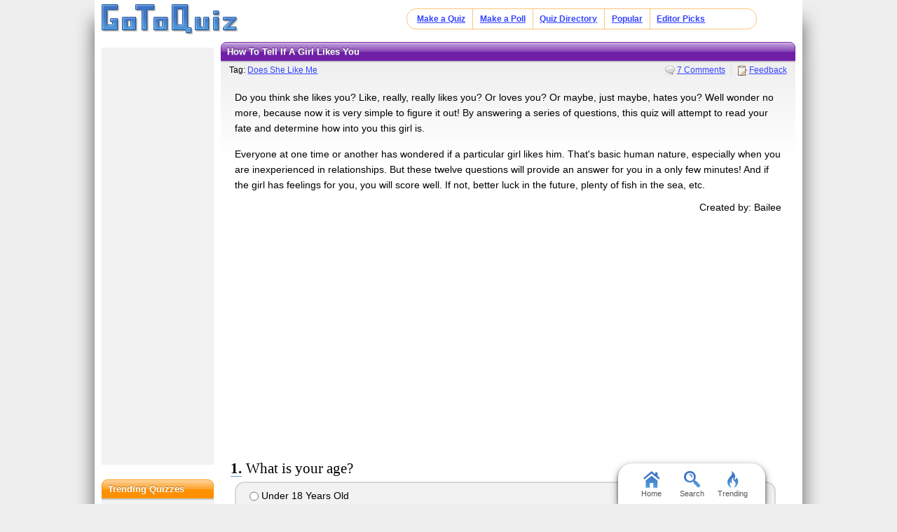

--- FILE ---
content_type: text/html; charset=UTF-8
request_url: https://www.gotoquiz.com/how_to_tell_if_a_girl_likes_you_2
body_size: 6582
content:
<!DOCTYPE HTML>
<html lang="en" class="noRem"><head>
<meta charset="utf-8" /><title>How To Tell If A Girl Likes You</title>
<!--[if lt IE 9]>
<script>var e=("article,aside,footer,header,nav,section,main").split(',');for(var i=0;i<e.length;i++)document.createElement(e[i]);</script>
<![endif]-->
<link rel="stylesheet" href="/css/2.4/style/standard/14-s.min.css">
<meta name="viewport" content="width=device-width,initial-scale=1,user-scalable=yes">
<link rel="icon" type="image/png" href="//www.gotoquiz.com/img/2.4/fav_c.png">
<meta property="og:image" content="https://www.gotoquiz.com/qi/how_to_tell_if_a_girl_likes_you_2-f.jpg">
<meta name="twitter:image" content="https://www.gotoquiz.com/qi/how_to_tell_if_a_girl_likes_you_2-f.jpg">
<link rel="canonical" href="https://www.gotoquiz.com/how_to_tell_if_a_girl_likes_you_2">
<meta name="theme-color" content="#3D76C7">
</head><body id="qQuiz" class="typeMulti">

<header role="banner"><div id="topInner">
<a id="logoLink" href="/" title="Home"><img alt="Logo" id="logo" src="/img/2.4/logo_c2.png" data-h="/img/2.4/logo-hdpi4_c.png"></a><input type="checkbox" id="navbar-checkbox">
<nav><ul id="topLinks"><li><a href="/create.html">Make a Quiz</a><li><a href="/poll/maker/design-poll.html">Make a Poll</a><li><a href="/i">Quiz Directory</a><li><a href="/top-quizzes.html">Popular</a><li><a href="/editors-picks/">Editor Picks</a></ul><label for="navbar-checkbox" id="navbar-handle"></label></nav>
</div></header>

<div id="mid" class="mid2Col"><main role="main"><article class="qVersion2_1" data-quiz-key="how_to_tell_if_a_girl_likes_you_2">
	  <div class="section">
  	    <h1>How To Tell If A Girl Likes You</h1>
        
        <aside class="subHead">
<div class="qtags">Tag: <a href="/tag/does-she-like-me">Does She Like Me</a></div><ul id="xtraLinks"><li><a class="qCommLink" href="/how_to_tell_if_a_girl_likes_you_2/comments.html">7 Comments</a></ul></aside>
        <p>Do you think she likes you? Like, really, really likes you? Or loves you? Or maybe, just maybe, hates you? Well wonder no more, because now it is very simple to figure it out! By answering a series of questions, this quiz will attempt to read your fate and determine how into you this girl is.</p>
        <p>Everyone at one time or another has wondered if a particular girl likes him. That's basic human nature, especially when you are inexperienced in relationships. But these twelve questions will provide an answer for you in a only few minutes! And if the girl has feelings for you, you will score well. If not, better luck in the future, plenty of fish in the sea, etc.</p>

        <div id="quizby">
Created by: Bailee		</div>
        
<div class="eevee">
<script async src="//pagead2.googlesyndication.com/pagead/js/adsbygoogle.js"></script>
<!-- GoToQuiz Responsive Std. -->
<ins class="adsbygoogle" 
style="display:block" 
data-ad-client="ca-pub-7795630243408100" 
data-ad-slot="4453313865" 
data-ad-format="auto" 
data-full-width-responsive="false"></ins>
<script>
(adsbygoogle = window.adsbygoogle || []).push({});
</script>
</div>
        
      </div>


      <form id="qForm" action="results/how_to_tell_if_a_girl_likes_you_2" method="post">
<ol id="stdQues" class="questions"><li><strong>What is your age?</strong><ul><li><label><input type="radio" name="q1" value="1"> Under 18 Years Old</label><li><label><input type="radio" name="q1" value="2"> 18 to 24 Years Old</label><li><label><input type="radio" name="q1" value="3"> 25 to 30 Years Old</label><li><label><input type="radio" name="q1" value="4"> 31 to 40 Years Old</label><li><label><input type="radio" name="q1" value="5"> 41 to 50 Years Old</label><li><label><input type="radio" name="q1" value="6"> 51 to 60 Years Old</label><li><label><input type="radio" name="q1" value="7"> Over 60 Years Old</label></ul>
<li><strong>What is your gender?</strong><ul><li><label><input type="radio" name="q2" value="1"> Male</label><li><label><input type="radio" name="q2" value="2"> Female</label></ul>
</ol>
<ol id="quizQues" class="questions">
<li><strong>Do you ever get the feeling she is nearby you? Like a premonition.</strong><ul><li><label><input type="radio" name="q3" value="1"> Yes, often.</label><li><label><input type="radio" name="q3" value="2"> Sometimes.</label><li><label><input type="radio" name="q3" value="3"> Never.</label></ul>
<li><strong>Has she ever "talked" to your friends? About you?</strong><ul><li><label><input type="radio" name="q4" value="1"> Yes.</label><li><label><input type="radio" name="q4" value="2"> A little bit.</label><li><label><input type="radio" name="q4" value="3"> Nope, never.</label></ul>
<li><strong>Do <i>you</i> like <i>her</i>?</strong><ul><li><label><input type="radio" name="q5" value="1"> Yes!</label><li><label><input type="radio" name="q5" value="2"> I guess, sort of....</label><li><label><input type="radio" name="q5" value="3"> No.</label></ul>
<li><strong>Which letter does her first name start with?</strong><ul><li><label><input type="radio" name="q6" value="1"> A - F</label><li><label><input type="radio" name="q6" value="2"> G - Q</label><li><label><input type="radio" name="q6" value="3"> R - Z</label></ul>
<li><strong>Where do you usually get to see her?</strong><ul><li><label><input type="radio" name="q7" value="1"> School.</label><li><label><input type="radio" name="q7" value="2"> Work.</label><li><label><input type="radio" name="q7" value="3"> Other.</label></ul>
<li><strong>Has she ever stared at you?</strong><ul><li><label><input type="radio" name="q8" value="1"> Yes.</label><li><label><input type="radio" name="q8" value="2"> Not sure.</label><li><label><input type="radio" name="q8" value="3"> Never.</label></ul>
<li><strong>Do you know her middle name?</strong><ul><li><label><input type="radio" name="q9" value="1"> Yes.</label><li><label><input type="radio" name="q9" value="2"> I forgot it just now!</label><li><label><input type="radio" name="q9" value="3"> No.</label></ul>
<li><strong>Has she said she likes you to anyone that you know of?</strong><ul><li><label><input type="radio" name="q10" value="1"> I am sure.</label><li><label><input type="radio" name="q10" value="2"> I don't know.</label><li><label><input type="radio" name="q10" value="3"> No.</label></ul>
<li><strong>Well, has she ever talked to <i>you</i> directly?</strong><ul><li><label><input type="radio" name="q11" value="1"> Yes.</label><li><label><input type="radio" name="q11" value="2"> No.</label><li><label><input type="radio" name="q11" value="3"> Very Little.</label></ul>
<li><strong>Did you like this quiz? (Your answer will not count against your result.)</strong><ul><li><label><input type="radio" name="q12" value="1"> Sure.</label><li><label><input type="radio" name="q12" value="2"> No.</label><li><label><input type="radio" name="q12" value="3"> Sure, whatever.</label><li><label><input type="radio" name="q12" value="4"> Yeah, that's great.... So, what's my result?</label><li><label><input type="radio" name="q12" value="5"> Help me!</label><li><label><input type="radio" name="q12" value="6"> Go AWAY with this unimportant question!</label></ul>
</ol>
<input type="hidden" name="qcount" value="12">        <input type="hidden" name="js" value="0" id="jsField">
        <div id="qBtnBox">
          <button id="qBtn" type="submit"><span>Submit Answers</span></button>
		</div>
      </form>
</article>
    <div class="section">
	  <p><strong>Remember to rate this quiz on the next page!</strong><br>
      Rating helps us to know which quizzes are good and which are bad.</p>
    
<div class="box recLinks"><h3>Related Quizzes:</h3><ul class="bltList">
<li><a href="/how_to_tell_when_a_boy_likes_you">How To Tell When A Boy Likes You</a> by Anonymous
<li><a href="/how_do_you_know_if_someone_likes_you">how do you know if someone likes you</a> by genericname6
<li><a href="/how_much_of_a_shadow_fangirl_are_you">How much of a Shadow fangirl are you?</a> by Marissa
<li><a href="/yugioh_gx_rank_quiz">yugioh gx rank quiz</a> by austin
<li><a href="/are_you_cool_or_are_you_lame">are you cool or are you lame?</a> by kyle
</ul></div>
      <p>What is GotoQuiz? A better kind of quiz site: no pop-ups, no registration requirements, just high-quality quizzes 
		that you can create and share on your social network. Have a look around and see what we're about.</p>
    </div>
</main><div id="leftCol" class="sideCol"><div class="sideBox"><div class="chespin">
<!-- GoToQuiz Responsive Std. -->
<ins class="adsbygoogle" 
style="display:block" 
data-ad-client="ca-pub-7795630243408100" 
data-ad-slot="4453313865" 
data-ad-format="auto" 
data-full-width-responsive="false"></ins>
<script>
(adsbygoogle = window.adsbygoogle || []).push({});
</script>
</div>
</div>
<div class="sideBox"><h2>Trending Quizzes</h2><ul class="bltList trending"><li><a href="/truth_or_dare_47">Truth or Dare!!!!!</a><li><a href="/ne_kadar_muslumansin_testi">Ne kadar muslumansin testi</a><li><a href="/who_is_your_greek_god_parent_pjo">Who Is Your Greek God Parent? (PJO)</a><li><a href="/mbti_the_ultimate_personality_quiz">mbti - The Ultimate Personality Quiz</a></ul></div>
<div class="card sideBox"><h2>Quiz Tags</h2><p>Find related quizzes under the following tag:</p>            <a class="sideTag" href="/tag/does-she-like-me">
                <img srcset="/img/tag/slant/does-she-like-me-160px.png 160w,/img/tag/slant/does-she-like-me-320px.png 320w" sizes="160px" src="/img/tag/slant/does-she-like-me-160px.png" alt="More Does She Like Me content" class="sideTagImg" loading="lazy">                <span class="sideTagText">Does She Like Me</span>
            </a>
</div><div class="sideBox"><h2>Special Feature</h2><div class="qCol"><a href="/politics/political-spectrum-quiz.html" title="Take our featured politics quiz"><img src="/img/2.4/polimap2_c.png" alt="" loading="lazy" style="aspect-ratio:12/11"></a><p>Try the <a href="/politics/political-spectrum-quiz.html">top political quiz</a> on GoToQuiz to find where you fall on on multiple axes, then compare your results to others'.</p></div></div><div class="sideBox"><h2>Give Feedback</h2><p>If you notice any glitches or visual bugs while browsing GoToQuiz, please <a href="#" class="repBugs gtqFeedback" data-sc="2.0">report them!</a> Your feedback is helpful!</p></div></div></div><footer>
  <div id="footInner">
<ul>      <li><a href="/terms.html">Terms &amp; Conditions</a>
      <li><a href="/privacy.html">Privacy Policy</a>
      <li><a href="/contact.html">Contact</a>
      <li><a href="/help/faq.html">FAQ &amp; Attributions</a>
</ul>    
  </div>
</footer>
<div id="floatBar"><div id="floatBarDisp"><a href="/" id="fbarHome" class="fbarA"><div class="fbarIc"></div>Home</a><a href="#" id="fbarSearch" class="fbarA"><div class="fbarIc"></div>Search</a><a href="/trending.html" id="fbarTrend" class="fbarA"><div class="fbarIc"></div>Trending</a></div></div><script>!function(e,n,t){var un="undefined",mo="modernizr";function o(e,n){return typeof e===n}function r(){var e,n,t,r,i,s,l;for(var a in x){if(e=[],n=x[a],n.name&&(e.push(n.name.toLowerCase()),n.options&&n.options.aliases&&n.options.aliases.length))for(t=0;t<n.options.aliases.length;t++)e.push(n.options.aliases[t].toLowerCase());for(r=o(n.fn,"function")?n.fn():n.fn,i=0;i<e.length;i++)s=e[i],l=s.split("."),1===l.length?Modernizr[l[0]]=r:(!Modernizr[l[0]]||Modernizr[l[0]]instanceof Boolean||(Modernizr[l[0]]=new Boolean(Modernizr[l[0]])),Modernizr[l[0]][l[1]]=r),_.push((r?"":"no-")+l.join("-"))}}function i(e){var n=b.className,t=Modernizr._config.classPrefix||"";if(S&&(n=n.baseVal),Modernizr._config.enableJSClass){var o=new RegExp("(^|\s)"+t+"no-js(\s|$)");n=n.replace(o,"$1"+t+"js$2")}Modernizr._config.enableClasses&&(n+=" "+t+e.join(" "+t),S?b.className.baseVal=n:b.className=n)}function s(e,n){if("object"==typeof e)for(var t in e)C(e,t)&&s(t,e[t]);else{e=e.toLowerCase();var o=e.split("."),r=Modernizr[o[0]];if(2==o.length&&(r=r[o[1]]),un!=typeof r)return Modernizr;n="function"==typeof n?n():n,1==o.length?Modernizr[o[0]]=n:(!Modernizr[o[0]]||Modernizr[o[0]]instanceof Boolean||(Modernizr[o[0]]=new Boolean(Modernizr[o[0]])),Modernizr[o[0]][o[1]]=n),i([(n&&0!=n?"":"no-")+o.join("-")]),Modernizr._trigger(e,n)}return Modernizr}function l(e,n){return!!~(""+e).indexOf(n)}function a(){return"function"!=typeof n.createElement?n.createElement(arguments[0]):S?n.createElementNS.call(n,"http://www.w3.org/2000/svg",arguments[0]):n.createElement.apply(n,arguments)}function f(e){return e.replace(/([a-z])-([a-z])/g,function(e,n,t){return n+t.toUpperCase()}).replace(/^-/,"")}function u(e,n){return function(){return e.apply(n,arguments)}}function d(e,n,t){var r;for(var i in e)if(e[i]in n)return t===!1?e[i]:(r=n[e[i]],o(r,"function")?u(r,t||n):r);return!1}function c(e){return e.replace(/([A-Z])/g,function(e,n){return"-"+n.toLowerCase()}).replace(/^ms-/,"-ms-")}function p(){var e=n.body;return e||(e=a(S?"svg":"body"),e.fake=!0),e}function h(e,t,o,r){var i,s,l,f,u=mo,d=a("div"),c=p();if(parseInt(o,10))for(;o--;)l=a("div"),l.id=r?r[o]:u+(o+1),d.appendChild(l);return i=a("style"),i.type="text/css",i.id="s"+u,(c.fake?c:d).appendChild(i),c.appendChild(d),i.styleSheet?i.styleSheet.cssText=e:i.appendChild(n.createTextNode(e)),d.id=u,c.fake&&(c.style.background="",c.style.overflow="hidden",f=b.style.overflow,b.style.overflow="hidden",b.appendChild(c)),s=t(d,e),c.fake?(c.parentNode.removeChild(c),b.style.overflow=f,b.offsetHeight):d.parentNode.removeChild(d),!!s}function m(n,o){var r=n.length;if("CSS"in e&&"supports"in e.CSS){for(;r--;)if(e.CSS.supports(c(n[r]),o))return!0;return!1}if("CSSSupportsRule"in e){for(var i=[];r--;)i.push("("+c(n[r])+":"+o+")");return i=i.join(" or "),h("@supports ("+i+") { #"+mo+" { position: absolute; } }",function(e){return"absolute"==getComputedStyle(e,null).position})}return t}function g(e,n,r,i){function s(){d&&(delete z.style,delete z.modElem)}if(i=o(i,un)?!1:i,!o(r,un)){var u=m(e,r);if(!o(u,un))return u}for(var d,c,p,h,g,v=[mo,"tspan"];!z.style;)d=!0,z.modElem=a(v.shift()),z.style=z.modElem.style;for(p=e.length,c=0;p>c;c++)if(h=e[c],g=z.style[h],l(h,"-")&&(h=f(h)),z.style[h]!==t){if(i||o(r,un))return s(),"pfx"==n?h:!0;try{z.style[h]=r}catch(y){}if(z.style[h]!=g)return s(),"pfx"==n?h:!0}return s(),!1}function v(e,n,t,r,i){var s=e.charAt(0).toUpperCase()+e.slice(1),l=(e+" "+P.join(s+" ")+s).split(" ");return o(n,"string")||o(n,un)?g(l,n,r,i):(l=(e+" "+E.join(s+" ")+s).split(" "),d(l,n,t))}function y(e,n,o){return v(e,t,t,n,o)}var _=[],x=[],w={_version:"3",_config:{classPrefix:"",enableClasses:!0,enableJSClass:!0,usePrefixes:!0},_q:[],on:function(e,n){var t=this;setTimeout(function(){n(t[e])},0)},addTest:function(e,n,t){x.push({name:e,fn:n,options:t})},addAsyncTest:function(e){x.push({name:null,fn:e})}},Modernizr=function(){};Modernizr.prototype=w,Modernizr=new Modernizr;var C,b=n.documentElement,S="svg"===b.nodeName.toLowerCase();!function(){var e={}.hasOwnProperty;C=o(e,un)||o(e.call,un)?function(e,n){return n in e&&o(e.constructor.prototype[n],un)}:function(n,t){return e.call(n,t)}}(),w._l={},w.on=function(e,n){this._l[e]||(this._l[e]=[]),this._l[e].push(n),Modernizr.hasOwnProperty(e)&&setTimeout(function(){Modernizr._trigger(e,Modernizr[e])},0)},w._trigger=function(e,n){if(this._l[e]){var t=this._l[e];setTimeout(function(){var e,o;for(e=0;e<t.length;e++)(o=t[e])(n)},0),delete this._l[e]}},Modernizr._q.push(function(){w.addTest=s});var T="Moz O ms Webkit",P=w._config.usePrefixes?T.split(" "):[];w._cssomPrefixes=P;var E=w._config.usePrefixes?T.toLowerCase().split(" "):[];w._domPrefixes=E;var j={elem:a(mo)};Modernizr._q.push(function(){delete j.elem});var z={style:j.elem.style};Modernizr._q.unshift(function(){delete z.style}),w.testAllProps=v,w.testAllProps=y,Modernizr.addTest("flexbox",y("flexBasis","1px",!0)),Modernizr.addTest("flexboxlegacy",y("boxDirection","reverse",!0)),Modernizr.addTest("flexboxtweener",y("flexAlign","end",!0)),Modernizr.addTest("flexwrap",y("flexWrap","wrap",!0)),r(),i(_),delete w.addTest,delete w.addAsyncTest;for(var N=0;N<Modernizr._q.length;N++)Modernizr._q[N]();e.Modernizr=Modernizr}(window,document);document.documentElement.className = document.documentElement.className.replace(/(?:^|\s)no-flexany(?!\S)/,'');Modernizr.addTest("flexany", (Modernizr.flexbox || Modernizr.flexboxtweener || Modernizr.flexboxlegacy));</script><!--[if lt IE 9]>
<script src="/js/jquery.oldie3.js"></script>
<![endif]-->  
<!--[if gte IE 9]><!-->  
<script src="//ajax.googleapis.com/ajax/libs/jquery/2.2.3/jquery.min.js"></script>
<script>if(typeof window.jQuery=='undefined')document.write(unescape('%3Cscript src="/js/jquery-2.2.3.min.js"%3E%3C/script%3E'));</script>
<!--<![endif]-->  
<script src="/js/cache/40-quiz24.js"></script><script>$("input[name='q8']").prefetch({imgPre:['/img/2.5/social-7_c.svg'],cssPre:['/css/2.4/style/standard/14-sr.min.css']});
</script><script>window.gtqQuizData = {"quizKey":"how_to_tell_if_a_girl_likes_you_2","shortKey":"RSvFN","url":"https:\/\/www.gotoquiz.com\/how_to_tell_if_a_girl_likes_you_2","title":"How To Tell If A Girl Likes You","image":"https:\/\/www.gotoquiz.com\/qi\/how_to_tell_if_a_girl_likes_you_2-[type].jpg","pageCode":"quiz","styleCode":"2.0","tags":"Quiz","preview":false};
$(document).trigger('quiz:dataLoaded', window.gtqQuizData);</script><script>
var _gaq=[];
_gaq.push(['_setAccount','UA-628020-1']);
_gaq.push(['_trackPageview']);
(function(d,t){
var ga=d.createElement(t),s=d.getElementsByTagName(t)[0];
ga.src=('https:'==document.location.protocol?'https://ssl':'http://www')+'.google-analytics.com/ga.js';
s.parentNode.insertBefore(ga,s);
})(document,'script');
</script>
</body></html><!-- Time: 30.6ms -->

--- FILE ---
content_type: text/html; charset=utf-8
request_url: https://www.google.com/recaptcha/api2/aframe
body_size: 225
content:
<!DOCTYPE HTML><html><head><meta http-equiv="content-type" content="text/html; charset=UTF-8"></head><body><script nonce="ZsM55K9Rd1Fuv66O-flA1Q">/** Anti-fraud and anti-abuse applications only. See google.com/recaptcha */ try{var clients={'sodar':'https://pagead2.googlesyndication.com/pagead/sodar?'};window.addEventListener("message",function(a){try{if(a.source===window.parent){var b=JSON.parse(a.data);var c=clients[b['id']];if(c){var d=document.createElement('img');d.src=c+b['params']+'&rc='+(localStorage.getItem("rc::a")?sessionStorage.getItem("rc::b"):"");window.document.body.appendChild(d);sessionStorage.setItem("rc::e",parseInt(sessionStorage.getItem("rc::e")||0)+1);localStorage.setItem("rc::h",'1769202627923');}}}catch(b){}});window.parent.postMessage("_grecaptcha_ready", "*");}catch(b){}</script></body></html>